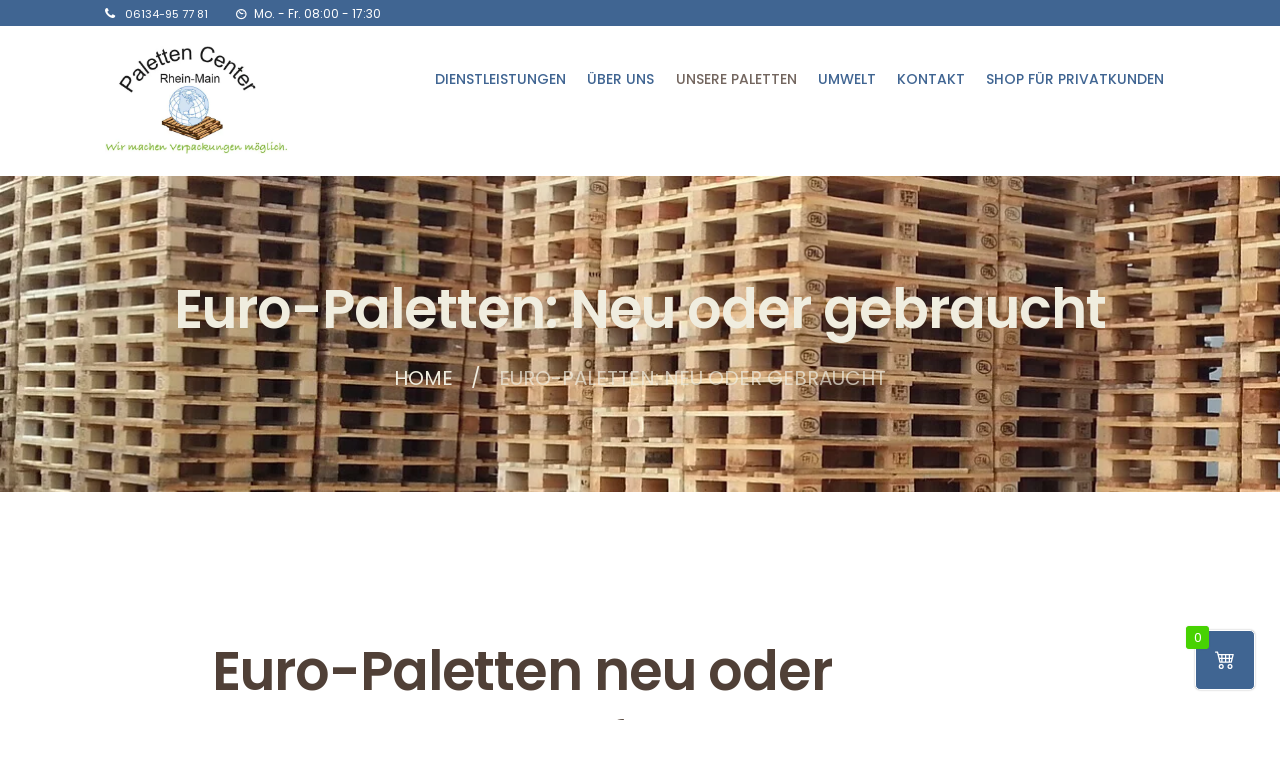

--- FILE ---
content_type: text/html; charset=UTF-8
request_url: https://palettencenter-rheinmain.de/euro-paletten/
body_size: 14519
content:
<!DOCTYPE html><html lang="de" class="scheme_original"><head><meta name='robots' content='index, follow, max-image-preview:large, max-snippet:-1, max-video-preview:-1' /><meta charset="UTF-8" /><meta name="viewport" content="width=device-width, initial-scale=1, maximum-scale=1"><meta name="format-detection" content="telephone=no"><link rel="profile" href="http://gmpg.org/xfn/11" /><link rel="pingback" href="https://palettencenter-rheinmain.de/xmlrpc.php" /><link media="all" href="https://palettencenter-rheinmain.de/wp-content/cache/autoptimize/css/autoptimize_b6536c7e565498c7cb9fb695d51a7b96.css" rel="stylesheet"><link media="only screen and (max-width: 768px)" href="https://palettencenter-rheinmain.de/wp-content/cache/autoptimize/css/autoptimize_6fe211f8bb15af76999ce9135805d7af.css" rel="stylesheet"><style media="screen">.paypalplus-paywall iframe{height:100%!important;width:100%!important;*width:100%!important}.single-product .summary .woo-paypalplus-checkout-button{margin-top:1em}.widget_shopping_cart .woo-paypalplus-checkout-button{padding:0 1em 1em}</style><title>Euro-Paletten: Neu oder gebraucht - Palettencenter Rhein-Main</title><meta name="description" content="Euro-Paletten 1200 x 800 mm neu oder gebraucht kaufen im Palettencenter-RheinMain - auf Wunsch IPPC-behandelt" /><link rel="canonical" href="https://palettencenter-rheinmain.de/euro-paletten/" /><meta property="og:locale" content="de_DE" /><meta property="og:type" content="article" /><meta property="og:title" content="Euro-Paletten: Neu oder gebraucht - Palettencenter Rhein-Main" /><meta property="og:description" content="Euro-Paletten 1200 x 800 mm neu oder gebraucht kaufen im Palettencenter-RheinMain - auf Wunsch IPPC-behandelt" /><meta property="og:url" content="https://palettencenter-rheinmain.de/euro-paletten/" /><meta property="og:site_name" content="Palettencenter Rhein-Main" /><meta property="article:modified_time" content="2023-06-01T08:55:47+00:00" /><meta property="og:image" content="https://palettencenter-rheinmain.de/wp-content/uploads/2019/04/euro_palette_neu_2_img9917-1024x1024.jpg" /><meta name="twitter:card" content="summary_large_image" /><meta name="twitter:label1" content="Geschätzte Lesezeit" /><meta name="twitter:data1" content="1 Minute" /> <script type="application/ld+json" class="yoast-schema-graph">{"@context":"https://schema.org","@graph":[{"@type":"WebPage","@id":"https://palettencenter-rheinmain.de/euro-paletten/","url":"https://palettencenter-rheinmain.de/euro-paletten/","name":"Euro-Paletten: Neu oder gebraucht - Palettencenter Rhein-Main","isPartOf":{"@id":"https://palettencenter-rheinmain.de/#website"},"primaryImageOfPage":{"@id":"https://palettencenter-rheinmain.de/euro-paletten/#primaryimage"},"image":{"@id":"https://palettencenter-rheinmain.de/euro-paletten/#primaryimage"},"thumbnailUrl":"https://palettencenter-rheinmain.de/wp-content/uploads/2019/04/euro_palette_neu_2_img9917-1024x1024.jpg","datePublished":"2019-03-31T17:24:15+00:00","dateModified":"2023-06-01T08:55:47+00:00","description":"Euro-Paletten 1200 x 800 mm neu oder gebraucht kaufen im Palettencenter-RheinMain - auf Wunsch IPPC-behandelt","breadcrumb":{"@id":"https://palettencenter-rheinmain.de/euro-paletten/#breadcrumb"},"inLanguage":"de","potentialAction":[{"@type":"ReadAction","target":["https://palettencenter-rheinmain.de/euro-paletten/"]}]},{"@type":"ImageObject","inLanguage":"de","@id":"https://palettencenter-rheinmain.de/euro-paletten/#primaryimage","url":"https://palettencenter-rheinmain.de/wp-content/uploads/2019/04/euro_palette_neu_2_img9917.jpg","contentUrl":"https://palettencenter-rheinmain.de/wp-content/uploads/2019/04/euro_palette_neu_2_img9917.jpg","width":1100,"height":1100,"caption":"Europalette neu alternative Ansicht"},{"@type":"BreadcrumbList","@id":"https://palettencenter-rheinmain.de/euro-paletten/#breadcrumb","itemListElement":[{"@type":"ListItem","position":1,"name":"Startseite","item":"https://palettencenter-rheinmain.de/"},{"@type":"ListItem","position":2,"name":"Euro-Paletten: Neu oder gebraucht"}]},{"@type":"WebSite","@id":"https://palettencenter-rheinmain.de/#website","url":"https://palettencenter-rheinmain.de/","name":"Palettencenter Rhein-Main","description":"","potentialAction":[{"@type":"SearchAction","target":{"@type":"EntryPoint","urlTemplate":"https://palettencenter-rheinmain.de/?s={search_term_string}"},"query-input":{"@type":"PropertyValueSpecification","valueRequired":true,"valueName":"search_term_string"}}],"inLanguage":"de"}]}</script> <link rel="alternate" type="application/rss+xml" title="Palettencenter Rhein-Main &raquo; Feed" href="https://palettencenter-rheinmain.de/feed/" /><link rel="alternate" type="application/rss+xml" title="Palettencenter Rhein-Main &raquo; Kommentar-Feed" href="https://palettencenter-rheinmain.de/comments/feed/" /><link rel='stylesheet' id='uagb-block-css-css' href='https://palettencenter-rheinmain.de/wp-content/cache/autoptimize/css/autoptimize_single_5585acd2614ed69eae5d7e6a1fb3299f.css?ver=2.19.15' type='text/css' media='all' /><link rel='stylesheet' id='fortunio-font-google_fonts-style-css' href='https://palettencenter-rheinmain.de/wp-content/cache/autoptimize/css/autoptimize_single_d196269b8af476e48e6ad00208d97343.css?v=1665564324' type='text/css' media='all' /> <script type="text/javascript" async='async' src="https://palettencenter-rheinmain.de/wp-includes/js/jquery/jquery.min.js?ver=3.7.1" id="jquery-core-js"></script> <script type="text/javascript" id="wc-add-to-cart-js-extra">var wc_add_to_cart_params = {"ajax_url":"\/wp-admin\/admin-ajax.php","wc_ajax_url":"\/?wc-ajax=%%endpoint%%","i18n_view_cart":"Warenkorb anzeigen","cart_url":"https:\/\/palettencenter-rheinmain.de\/warenkorb\/","is_cart":"","cart_redirect_after_add":"no"};</script> <script type="text/javascript" id="woocommerce-js-extra">var woocommerce_params = {"ajax_url":"\/wp-admin\/admin-ajax.php","wc_ajax_url":"\/?wc-ajax=%%endpoint%%","i18n_password_show":"Passwort anzeigen","i18n_password_hide":"Passwort verbergen"};</script> <link rel="https://api.w.org/" href="https://palettencenter-rheinmain.de/wp-json/" /><link rel="alternate" title="JSON" type="application/json" href="https://palettencenter-rheinmain.de/wp-json/wp/v2/pages/1154" /><link rel="EditURI" type="application/rsd+xml" title="RSD" href="https://palettencenter-rheinmain.de/xmlrpc.php?rsd" /><link rel='shortlink' href='https://palettencenter-rheinmain.de/?p=1154' /><link rel="alternate" title="oEmbed (JSON)" type="application/json+oembed" href="https://palettencenter-rheinmain.de/wp-json/oembed/1.0/embed?url=https%3A%2F%2Fpalettencenter-rheinmain.de%2Feuro-paletten%2F" /><link rel="alternate" title="oEmbed (XML)" type="text/xml+oembed" href="https://palettencenter-rheinmain.de/wp-json/oembed/1.0/embed?url=https%3A%2F%2Fpalettencenter-rheinmain.de%2Feuro-paletten%2F&#038;format=xml" /> <script>document.createElement( "picture" );if(!window.HTMLPictureElement && document.addEventListener) {window.addEventListener("DOMContentLoaded", function() {var s = document.createElement("script");s.src = "https://palettencenter-rheinmain.de/wp-content/plugins/webp-express/js/picturefill.min.js";document.body.appendChild(s);});}</script>  <noscript><style>.woocommerce-product-gallery{ opacity: 1 !important; }</style></noscript><link rel="icon" href="https://palettencenter-rheinmain.de/wp-content/uploads/2019/03/cropped-palettencenter-icon-32x32.jpg" sizes="32x32" /><link rel="icon" href="https://palettencenter-rheinmain.de/wp-content/uploads/2019/03/cropped-palettencenter-icon-192x192.jpg" sizes="192x192" /><link rel="apple-touch-icon" href="https://palettencenter-rheinmain.de/wp-content/uploads/2019/03/cropped-palettencenter-icon-180x180.jpg" /><meta name="msapplication-TileImage" content="https://palettencenter-rheinmain.de/wp-content/uploads/2019/03/cropped-palettencenter-icon-270x270.jpg" /> <script id="Cookiebot" src="https://consent.cookiebot.com/uc.js" data-cbid="68834b91-6086-4b82-8265-2228cba9d199" type="text/javascript" async></script> </head><body class="wp-singular page-template-default page page-id-1154 custom-background wp-theme-fortunio theme-fortunio woocommerce-no-js fortunio_body body_style_wide body_filled article_style_stretch layout_single-standard template_single-standard scheme_original top_panel_show top_panel_above sidebar_hide sidebar_outer_hide"> <a id="toc_home" class="sc_anchor" title="Home" data-description="&lt;i&gt;Return to Home&lt;/i&gt; - &lt;br&gt;navigate to home page of the site" data-icon="icon-home" data-url="https://palettencenter-rheinmain.de/" data-separator="yes"></a><a id="toc_top" class="sc_anchor" title="To Top" data-description="&lt;i&gt;Back to top&lt;/i&gt; - &lt;br&gt;scroll to top of the page" data-icon="icon-double-up" data-url="" data-separator="yes"></a><div class="body_wrap"><div class="page_wrap"><div class="top_panel_fixed_wrap"></div><header class="top_panel_wrap top_panel_style_4 scheme_original"><div class="top_panel_wrap_inner top_panel_inner_style_4 top_panel_position_above"><div class="top_panel_top"><div class="content_wrap clearfix"><div class="top_panel_top_contact_area icon-phone-1"> 06134-95 77 81</div><div class="top_panel_top_open_hours icon-clock">Mo. - Fr. 08:00 - 17:30</div><div class="top_panel_top_user_area"><ul id="menu_user" class="menu_user_nav"></ul></div></div></div><div class="top_panel_middle" ><div class="content_wrap"><div class="contact_logo"><div class="logo"> <a href="https://palettencenter-rheinmain.de/"><picture><source data-srcset="https://palettencenter-rheinmain.de/wp-content/webp-express/webp-images/uploads/2019/04/logo_pcrm_rework.jpg.webp" type="image/webp"><noscript><img src="https://palettencenter-rheinmain.de/wp-content/uploads/2019/04/logo_pcrm_rework.jpg" class="logo_main webpexpress-processed" alt="Logo" width="548" height="328"></noscript><img src='data:image/svg+xml,%3Csvg%20xmlns=%22http://www.w3.org/2000/svg%22%20viewBox=%220%200%20548%20328%22%3E%3C/svg%3E' data-src="https://palettencenter-rheinmain.de/wp-content/uploads/2019/04/logo_pcrm_rework.jpg" class="lazyload logo_main webpexpress-processed" alt="Logo" width="548" height="328"></picture><picture><source data-srcset="https://palettencenter-rheinmain.de/wp-content/webp-express/webp-images/uploads/2019/04/logo_pcrm_rework.jpg.webp" type="image/webp"><noscript><img src="https://palettencenter-rheinmain.de/wp-content/uploads/2019/04/logo_pcrm_rework.jpg" class="logo_fixed webpexpress-processed" alt="Logo" width="548" height="328"></noscript><img src='data:image/svg+xml,%3Csvg%20xmlns=%22http://www.w3.org/2000/svg%22%20viewBox=%220%200%20548%20328%22%3E%3C/svg%3E' data-src="https://palettencenter-rheinmain.de/wp-content/uploads/2019/04/logo_pcrm_rework.jpg" class="lazyload logo_fixed webpexpress-processed" alt="Logo" width="548" height="328"></picture></a></div></div><div class="menu_main_wrap"><nav class="menu_main_nav_area menu_hover_fade"><ul id="menu_main" class="menu_main_nav"><li id="menu-item-215" class="menu-item menu-item-type-post_type menu-item-object-page menu-item-has-children menu-item-215"><a href="https://palettencenter-rheinmain.de/dienstleistungen/"><span>Dienstleistungen</span></a><ul class="sub-menu"><li id="menu-item-1760" class="menu-item menu-item-type-post_type menu-item-object-post menu-item-1760"><a href="https://palettencenter-rheinmain.de/transport-logistik/"><span>Transport</span></a></li><li id="menu-item-1761" class="menu-item menu-item-type-post_type menu-item-object-post menu-item-1761"><a href="https://palettencenter-rheinmain.de/paletten-tausch/"><span>Tausch</span></a></li><li id="menu-item-1762" class="menu-item menu-item-type-post_type menu-item-object-post menu-item-1762"><a href="https://palettencenter-rheinmain.de/paletten-produktion/"><span>Produktion</span></a></li><li id="menu-item-1763" class="menu-item menu-item-type-post_type menu-item-object-post menu-item-1763"><a href="https://palettencenter-rheinmain.de/ippc-behandlung/"><span>IPPC-Behandlung</span></a></li><li id="menu-item-1764" class="menu-item menu-item-type-post_type menu-item-object-post menu-item-1764"><a href="https://palettencenter-rheinmain.de/lademittel-logistik/"><span>Logistik</span></a></li><li id="menu-item-1765" class="menu-item menu-item-type-post_type menu-item-object-post menu-item-1765"><a href="https://palettencenter-rheinmain.de/paletten-recycling/"><span>Recycling</span></a></li><li id="menu-item-1766" class="menu-item menu-item-type-post_type menu-item-object-post menu-item-1766"><a href="https://palettencenter-rheinmain.de/paletten-ankauf-verkauf/"><span>Handel</span></a></li><li id="menu-item-1767" class="menu-item menu-item-type-post_type menu-item-object-post menu-item-1767"><a href="https://palettencenter-rheinmain.de/reparatur-von-paletten/"><span>Reparatur</span></a></li></ul></li><li id="menu-item-246" class="menu-item menu-item-type-post_type menu-item-object-page menu-item-246"><a href="https://palettencenter-rheinmain.de/ueber-uns/"><span>Über Uns</span></a></li><li id="menu-item-1144" class="menu-item menu-item-type-custom menu-item-object-custom current-menu-ancestor current-menu-parent menu-item-has-children menu-item-1144"><a href="#"><span>Unsere Paletten</span></a><ul class="sub-menu"><li id="menu-item-1147" class="menu-item menu-item-type-post_type menu-item-object-page menu-item-1147"><a href="https://palettencenter-rheinmain.de/chemie-paletten/"><span>Chemie-Paletten CP1 – CP3</span></a></li><li id="menu-item-1150" class="menu-item menu-item-type-post_type menu-item-object-page menu-item-1150"><a href="https://palettencenter-rheinmain.de/duesseldorfer-paletten/"><span>Düsseldorfer Paletten</span></a></li><li id="menu-item-1153" class="menu-item menu-item-type-post_type menu-item-object-page menu-item-1153"><a href="https://palettencenter-rheinmain.de/einweg-paletten/"><span>Einweg-Paletten</span></a></li><li id="menu-item-1156" class="menu-item menu-item-type-post_type menu-item-object-page current-menu-item page_item page-item-1154 current_page_item menu-item-1156"><a href="https://palettencenter-rheinmain.de/euro-paletten/" aria-current="page"><span>Euro-Paletten</span></a></li><li id="menu-item-1159" class="menu-item menu-item-type-post_type menu-item-object-page menu-item-1159"><a href="https://palettencenter-rheinmain.de/fleischerkiste-e2/"><span>Fleischerkiste E2</span></a></li><li id="menu-item-1162" class="menu-item menu-item-type-post_type menu-item-object-page menu-item-1162"><a href="https://palettencenter-rheinmain.de/gitterboxen/"><span>Gitterboxen</span></a></li><li id="menu-item-1165" class="menu-item menu-item-type-post_type menu-item-object-page menu-item-1165"><a href="https://palettencenter-rheinmain.de/industrie-paletten/"><span>Industrie-Paletten</span></a></li><li id="menu-item-1168" class="menu-item menu-item-type-post_type menu-item-object-page menu-item-1168"><a href="https://palettencenter-rheinmain.de/kunststoff-palette-h1/"><span>Kunststoff-Palette H1</span></a></li></ul></li><li id="menu-item-174" class="menu-item menu-item-type-post_type menu-item-object-page menu-item-174"><a href="https://palettencenter-rheinmain.de/umwelt/"><span>Umwelt</span></a></li><li id="menu-item-808" class="menu-item menu-item-type-post_type menu-item-object-page menu-item-808"><a href="https://palettencenter-rheinmain.de/kontakt/"><span>Kontakt</span></a></li><li id="menu-item-151" class="menu-item menu-item-type-post_type menu-item-object-page menu-item-151"><a href="https://palettencenter-rheinmain.de/paletten-kaufen/"><span>Shop für Privatkunden</span></a></li></ul></nav></div></div></div></div></header><div class="header_mobile"><div class="content_wrap"><div class="menu_button icon-menu"></div><div class="logo"> <a href="https://palettencenter-rheinmain.de/"><picture><source data-srcset="https://palettencenter-rheinmain.de/wp-content/webp-express/webp-images/uploads/2019/04/logo_pcrm_rework.jpg.webp" type="image/webp"><noscript><img src="https://palettencenter-rheinmain.de/wp-content/uploads/2019/04/logo_pcrm_rework.jpg" class="logo_main webpexpress-processed" alt="Logo" width="548" height="328"></noscript><img src='data:image/svg+xml,%3Csvg%20xmlns=%22http://www.w3.org/2000/svg%22%20viewBox=%220%200%20548%20328%22%3E%3C/svg%3E' data-src="https://palettencenter-rheinmain.de/wp-content/uploads/2019/04/logo_pcrm_rework.jpg" class="lazyload logo_main webpexpress-processed" alt="Logo" width="548" height="328"></picture></a></div></div><div class="side_wrap"><div class="close">Close</div><div class="panel_top"><nav class="menu_main_nav_area"><ul id="menu_mobile" class="menu_main_nav"><li class="menu-item menu-item-type-post_type menu-item-object-page menu-item-has-children menu-item-215"><a href="https://palettencenter-rheinmain.de/dienstleistungen/"><span>Dienstleistungen</span></a><ul class="sub-menu"><li class="menu-item menu-item-type-post_type menu-item-object-post menu-item-1760"><a href="https://palettencenter-rheinmain.de/transport-logistik/"><span>Transport</span></a></li><li class="menu-item menu-item-type-post_type menu-item-object-post menu-item-1761"><a href="https://palettencenter-rheinmain.de/paletten-tausch/"><span>Tausch</span></a></li><li class="menu-item menu-item-type-post_type menu-item-object-post menu-item-1762"><a href="https://palettencenter-rheinmain.de/paletten-produktion/"><span>Produktion</span></a></li><li class="menu-item menu-item-type-post_type menu-item-object-post menu-item-1763"><a href="https://palettencenter-rheinmain.de/ippc-behandlung/"><span>IPPC-Behandlung</span></a></li><li class="menu-item menu-item-type-post_type menu-item-object-post menu-item-1764"><a href="https://palettencenter-rheinmain.de/lademittel-logistik/"><span>Logistik</span></a></li><li class="menu-item menu-item-type-post_type menu-item-object-post menu-item-1765"><a href="https://palettencenter-rheinmain.de/paletten-recycling/"><span>Recycling</span></a></li><li class="menu-item menu-item-type-post_type menu-item-object-post menu-item-1766"><a href="https://palettencenter-rheinmain.de/paletten-ankauf-verkauf/"><span>Handel</span></a></li><li class="menu-item menu-item-type-post_type menu-item-object-post menu-item-1767"><a href="https://palettencenter-rheinmain.de/reparatur-von-paletten/"><span>Reparatur</span></a></li></ul></li><li class="menu-item menu-item-type-post_type menu-item-object-page menu-item-246"><a href="https://palettencenter-rheinmain.de/ueber-uns/"><span>Über Uns</span></a></li><li class="menu-item menu-item-type-custom menu-item-object-custom current-menu-ancestor current-menu-parent menu-item-has-children menu-item-1144"><a href="#"><span>Unsere Paletten</span></a><ul class="sub-menu"><li class="menu-item menu-item-type-post_type menu-item-object-page menu-item-1147"><a href="https://palettencenter-rheinmain.de/chemie-paletten/"><span>Chemie-Paletten CP1 – CP3</span></a></li><li class="menu-item menu-item-type-post_type menu-item-object-page menu-item-1150"><a href="https://palettencenter-rheinmain.de/duesseldorfer-paletten/"><span>Düsseldorfer Paletten</span></a></li><li class="menu-item menu-item-type-post_type menu-item-object-page menu-item-1153"><a href="https://palettencenter-rheinmain.de/einweg-paletten/"><span>Einweg-Paletten</span></a></li><li class="menu-item menu-item-type-post_type menu-item-object-page current-menu-item page_item page-item-1154 current_page_item menu-item-1156"><a href="https://palettencenter-rheinmain.de/euro-paletten/" aria-current="page"><span>Euro-Paletten</span></a></li><li class="menu-item menu-item-type-post_type menu-item-object-page menu-item-1159"><a href="https://palettencenter-rheinmain.de/fleischerkiste-e2/"><span>Fleischerkiste E2</span></a></li><li class="menu-item menu-item-type-post_type menu-item-object-page menu-item-1162"><a href="https://palettencenter-rheinmain.de/gitterboxen/"><span>Gitterboxen</span></a></li><li class="menu-item menu-item-type-post_type menu-item-object-page menu-item-1165"><a href="https://palettencenter-rheinmain.de/industrie-paletten/"><span>Industrie-Paletten</span></a></li><li class="menu-item menu-item-type-post_type menu-item-object-page menu-item-1168"><a href="https://palettencenter-rheinmain.de/kunststoff-palette-h1/"><span>Kunststoff-Palette H1</span></a></li></ul></li><li class="menu-item menu-item-type-post_type menu-item-object-page menu-item-174"><a href="https://palettencenter-rheinmain.de/umwelt/"><span>Umwelt</span></a></li><li class="menu-item menu-item-type-post_type menu-item-object-page menu-item-808"><a href="https://palettencenter-rheinmain.de/kontakt/"><span>Kontakt</span></a></li><li class="menu-item menu-item-type-post_type menu-item-object-page menu-item-151"><a href="https://palettencenter-rheinmain.de/paletten-kaufen/"><span>Shop für Privatkunden</span></a></li></ul></nav><div class="search_wrap search_style_ search_state_fixed search_ajax"><div class="search_form_wrap"><form role="search" method="get" class="search_form" action="https://palettencenter-rheinmain.de/"> <button type="submit" class="search_submit icon-search" title="Start search"></button> <input type="text" class="search_field" placeholder="Search" value="" name="s" /></form></div><div class="search_results widget_area scheme_original"><a class="search_results_close icon-cancel"></a><div class="search_results_content"></div></div></div></div><div class="panel_bottom"></div></div><div class="mask"></div></div><div class="top_panel_title top_panel_style_4  title_present breadcrumbs_present scheme_original"><div class="lazyload top_panel_title_inner top_panel_inner_style_4  title_present_inner breadcrumbs_present_inner"  data-bg="https://palettencenter-rheinmain.de/wp-content/uploads/2021/02/paletten-center.webp" style="background-image:url(data:image/svg+xml,%3Csvg%20xmlns=%22http://www.w3.org/2000/svg%22%20viewBox=%220%200%20500%20300%22%3E%3C/svg%3E); background-size: cover;"><div class="content_wrap"><h1 class="page_title">Euro-Paletten: Neu oder gebraucht</h1><div class="breadcrumbs"><a class="breadcrumbs_item home" href="https://palettencenter-rheinmain.de/">Home</a><span class="breadcrumbs_delimiter"></span><span class="breadcrumbs_item current">Euro-Paletten: Neu oder gebraucht</span></div></div></div></div><div class="page_content_wrap page_paddings_yes"><div class="content_wrap"><div class="content"><article class="itemscope post_item post_item_single post_featured_default post_format_standard post-1154 page type-page status-publish hentry" itemscope itemtype="http://schema.org/Article"><section class="post_content" itemprop="articleBody"><div class="wp-block-columns alignfull is-layout-flex wp-container-core-columns-is-layout-9d6595d7 wp-block-columns-is-layout-flex"><div class="wp-block-column is-layout-flow wp-block-column-is-layout-flow" style="flex-basis:15%"></div><div class="wp-block-column is-layout-flow wp-block-column-is-layout-flow" style="flex-basis:70%"><div class="wp-block-columns is-layout-flex wp-container-core-columns-is-layout-9d6595d7 wp-block-columns-is-layout-flex"><div class="wp-block-column is-layout-flow wp-block-column-is-layout-flow" style="flex-basis:100%"><h2 class="wp-block-heading p20">Euro-Paletten neu oder gebraucht kaufen</h2><h2 class="wp-block-heading p20">Beschreibung</h2><p class="p20">Der Klassiker des Transportwesens: Euro-Paletten. Die Maße sind optimal auf Container und alle Arten von Transportfahrzeugen abgestimmt (1200x800mm). Ihr Vorteile sind die platzsparende Stapelbarkeit, zeit- und kostensparende Verladung sowie Tauschfähigkeit. Optimal für schnellen und unkomplizierten Warenfluss.</p><p class="p20">Neue und gebrauchte&nbsp;<strong>Euro-Paletten</strong>&nbsp;aus unserem Haus entsprechen den strengen Richtlinien und gewährleisten höchste Qualität und Zuverlässigkeit und werden vor Auslieferung sorgfältig geprüft. Sie erhalten von uns nur Paletten, die höchsten Anforderungen genügen und sowohl im Transport, der Fördertechnik als auch im Hochregallager ohne Einschränkungen einsetzbar sind. Auf Wunsch sind die EURO-Paletten auch in IPPC-Ausführung lieferbar und damit für den Export geeignet.</p><div class="wp-block-image"><figure class="aligncenter size-large is-resized"><picture><source data-srcset="https://palettencenter-rheinmain.de/wp-content/webp-express/webp-images/uploads/2019/04/euro_palette_neu_2_img9917-1024x1024.jpg.webp 1024w, https://palettencenter-rheinmain.de/wp-content/webp-express/webp-images/uploads/2019/04/euro_palette_neu_2_img9917-150x150.jpg.webp 150w, https://palettencenter-rheinmain.de/wp-content/webp-express/webp-images/uploads/2019/04/euro_palette_neu_2_img9917-100x100.jpg.webp 100w, https://palettencenter-rheinmain.de/wp-content/webp-express/webp-images/uploads/2019/04/euro_palette_neu_2_img9917-300x300.jpg.webp 300w, https://palettencenter-rheinmain.de/wp-content/webp-express/webp-images/uploads/2019/04/euro_palette_neu_2_img9917-768x768.jpg.webp 768w, https://palettencenter-rheinmain.de/wp-content/webp-express/webp-images/uploads/2019/04/euro_palette_neu_2_img9917.jpg.webp 1100w" sizes="(max-width: 400px) 100vw, 400px" type="image/webp"><img fetchpriority="high" decoding="async" src="https://palettencenter-rheinmain.de/wp-content/uploads/2019/04/euro_palette_neu_2_img9917-1024x1024.jpg" alt="Euro-Paletten neu alternative Ansicht" class="wp-image-1222 webpexpress-processed" width="400" height="400" title="Euro-Paletten neu oder gebraucht kaufen" srcset="https://palettencenter-rheinmain.de/wp-content/uploads/2019/04/euro_palette_neu_2_img9917-1024x1024.jpg 1024w, https://palettencenter-rheinmain.de/wp-content/uploads/2019/04/euro_palette_neu_2_img9917-150x150.jpg 150w, https://palettencenter-rheinmain.de/wp-content/uploads/2019/04/euro_palette_neu_2_img9917-100x100.jpg 100w, https://palettencenter-rheinmain.de/wp-content/uploads/2019/04/euro_palette_neu_2_img9917-300x300.jpg 300w, https://palettencenter-rheinmain.de/wp-content/uploads/2019/04/euro_palette_neu_2_img9917-768x768.jpg 768w, https://palettencenter-rheinmain.de/wp-content/uploads/2019/04/euro_palette_neu_2_img9917.jpg 1100w" sizes="(max-width: 400px) 100vw, 400px"></picture><figcaption class="wp-element-caption">Bild: Euro-Palette</figcaption></figure></div><p class="has-text-align-center"><strong>Erhältlich:</strong></p><div class="wp-block-uagb-icon-list uagb-block-c66b32f4 uagb-icon-list__outer-wrap uagb-icon-list__layout-horizontal"><div class="uagb-icon-list__wrap"><div class="wp-block-uagb-icon-list-child uagb-block-f2428df7 uagb-icon-list-repeater uagb-icon-list__wrapper"><span class="uagb-icon-list__source-wrap"><svg xmlns="https://www.w3.org/2000/svg" viewBox="0 0 448 512"><path d="M438.6 105.4C451.1 117.9 451.1 138.1 438.6 150.6L182.6 406.6C170.1 419.1 149.9 419.1 137.4 406.6L9.372 278.6C-3.124 266.1-3.124 245.9 9.372 233.4C21.87 220.9 42.13 220.9 54.63 233.4L159.1 338.7L393.4 105.4C405.9 92.88 426.1 92.88 438.6 105.4H438.6z"></path></svg></span><span class="uagb-icon-list__label">Neu</span></div><div class="wp-block-uagb-icon-list-child uagb-block-28bb9870 uagb-icon-list-repeater uagb-icon-list__wrapper"><span class="uagb-icon-list__source-wrap"><svg xmlns="https://www.w3.org/2000/svg" viewBox="0 0 448 512"><path d="M438.6 105.4C451.1 117.9 451.1 138.1 438.6 150.6L182.6 406.6C170.1 419.1 149.9 419.1 137.4 406.6L9.372 278.6C-3.124 266.1-3.124 245.9 9.372 233.4C21.87 220.9 42.13 220.9 54.63 233.4L159.1 338.7L393.4 105.4C405.9 92.88 426.1 92.88 438.6 105.4H438.6z"></path></svg></span><span class="uagb-icon-list__label">Gebraucht (tauschfähig)</span></div></div></div><div style="height:50px" aria-hidden="true" class="wp-block-spacer"></div><div class="wp-block-buttons is-horizontal is-content-justification-center is-layout-flex wp-container-core-buttons-is-layout-499968f5 wp-block-buttons-is-layout-flex"><div class="wp-block-button"><a class="wp-block-button__link has-white-color has-text-color has-background no-border-radius wp-element-button" style="background-color:#406592">Jetzt Preisanfrage stellen</a></div></div><div style="height:50px" aria-hidden="true" class="wp-block-spacer"></div><hr class="wp-block-separator has-text-color has-css-opacity has-background" style="background-color:#d4e4f6;color:#d4e4f6"/><h2 class="wp-block-heading has-text-align-center">Technische Daten</h2><figure class="wp-block-table p20"><table><tbody><tr><td>Länge</td><td>1200 mm</td></tr><tr><td>Breite</td><td>800 mm</td></tr><tr><td>Höhe</td><td>144 mm</td></tr><tr><td>Gewicht ca.</td><td>24 kg</td></tr><tr><td>Tragfähigkeit ca.</td><td>1500 kg</td></tr></tbody></table></figure></div></div></div><div class="wp-block-column is-layout-flow wp-block-column-is-layout-flow" style="flex-basis:15%"></div></div></section></article><section class="related_wrap related_wrap_empty"></section></div></div></div><footer class="footer_wrap widget_area scheme_dark"><div class="footer_wrap_inner widget_area_inner"><div class="content_wrap"><div class="columns_wrap content_wrap flexible"><aside id="fortunio_widget_socials-2" class="widget_number_1 column-1_4 widget widget_socials"><span class="widget_title">Palettencenter-RheinMain</span><div class="widget_inner"><div class="logo_descr">Ihr Profi für Lademittel und Verpackungseinheiten im Rhein-Main Gebiet.<br /><br />Zur Routenplanung mit Google Maps (externe Seite).</div></div></aside><aside id="text-2" class="widget_number_2 column-1_4 widget widget_text"><span class="widget_title">Kontakt:</span><div class="textwidget"><p>Am Flurgraben 36<br /> 65462 Ginsheim-Gustavsburg<br /> <a href="mailto:info@palettencenter-rheinmain.de">info@palettencenter-rheinmain.de</a><br />oder<br /> <a href="mailto:privatkunden@palettencenter-rheinmain.de">privatkunden@palettencenter-rheinmain.de</a></p><p>Tel.: <a href="tel:+496134957781">06134-95 77 81</a><br /> Fax: 06134-95 77 93</p></div></aside><aside id="nav_menu-7" class="widget_number_3 column-1_4 widget widget_nav_menu"><span class="widget_title">Info</span><div class="menu-footer-menu-container"><ul id="menu-footer-menu" class="menu"><li id="menu-item-778" class="menu-item menu-item-type-post_type menu-item-object-page menu-item-778"><a href="https://palettencenter-rheinmain.de/impressum/">Impressum</a></li><li id="menu-item-779" class="menu-item menu-item-type-post_type menu-item-object-page menu-item-779"><a href="https://palettencenter-rheinmain.de/agb/">AGB Privatkunden (Shop)</a></li><li id="menu-item-1173" class="menu-item menu-item-type-post_type menu-item-object-page menu-item-1173"><a href="https://palettencenter-rheinmain.de/agb-geschaeftskunden/">AGB Geschäftskunden</a></li><li id="menu-item-780" class="menu-item menu-item-type-post_type menu-item-object-page menu-item-780"><a href="https://palettencenter-rheinmain.de/versandkosten/">Versandkosten</a></li><li id="menu-item-781" class="menu-item menu-item-type-post_type menu-item-object-page menu-item-781"><a href="https://palettencenter-rheinmain.de/zahlungsarten/">Zahlungsarten</a></li><li id="menu-item-782" class="menu-item menu-item-type-post_type menu-item-object-page menu-item-782"><a href="https://palettencenter-rheinmain.de/datenschutz/">Cookie-Erklärung</a></li><li id="menu-item-786" class="menu-item menu-item-type-post_type menu-item-object-page menu-item-privacy-policy menu-item-786"><a rel="privacy-policy" href="https://palettencenter-rheinmain.de/datenschutz-2/">Datenschutz</a></li><li id="menu-item-788" class="menu-item menu-item-type-post_type menu-item-object-page menu-item-788"><a href="https://palettencenter-rheinmain.de/widerrufsrecht/">Widerrufsrecht</a></li></ul></div></aside></div></div></div></footer></div></div> <a href="#" class="scroll_to_top icon-up" title="Scroll to top"></a><p class="footer-info vat-info">Alle Preise inkl. der gesetzlichen MwSt.</p> <script type="speculationrules">{"prefetch":[{"source":"document","where":{"and":[{"href_matches":"\/*"},{"not":{"href_matches":["\/wp-*.php","\/wp-admin\/*","\/wp-content\/uploads\/*","\/wp-content\/*","\/wp-content\/plugins\/*","\/wp-content\/themes\/fortunio\/*","\/*\\?(.+)"]}},{"not":{"selector_matches":"a[rel~=\"nofollow\"]"}},{"not":{"selector_matches":".no-prefetch, .no-prefetch a"}}]},"eagerness":"conservative"}]}</script> <button 
 id="adfy__woofc-trigger" 
 class="adfy__show-woofc bottom-right" 
 data_display="visible"> <span class="icon"><svg xmlns="http://www.w3.org/2000/svg" fill="currentColor" viewBox="0 0 16 16"><path d="M0 2.5A.5.5 0 0 1 .5 2H2a.5.5 0 0 1 .485.379L2.89 4H14.5a.5.5 0 0 1 .485.621l-1.5 6A.5.5 0 0 1 13 11H4a.5.5 0 0 1-.485-.379L1.61 3H.5a.5.5 0 0 1-.5-.5zM3.14 5l.5 2H5V5H3.14zM6 5v2h2V5H6zm3 0v2h2V5H9zm3 0v2h1.36l.5-2H12zm1.11 3H12v2h.61l.5-2zM11 8H9v2h2V8zM8 8H6v2h2V8zM5 8H3.89l.5 2H5V8zm0 5a1 1 0 1 0 0 2 1 1 0 0 0 0-2zm-2 1a2 2 0 1 1 4 0 2 2 0 0 1-4 0zm9-1a1 1 0 1 0 0 2 1 1 0 0 0 0-2zm-2 1a2 2 0 1 1 4 0 2 2 0 0 1-4 0z"/></svg></span> <span class="badge top-left"> <span class="adfy_woofc-badge-count">0</span> </span> </button><aside id="adfy__floating-cart" data_type="drawer" data_position="right"><div id="adfy__woofc-spinner-container" class="hidden"><div class="adfy__woofc-spinner-inner"><div class="adfy__woofc-spinner"> <svg viewBox="0 0 24 24" fill="none" stroke="currentColor" stroke-width="2" stroke-linecap="round" stroke-linejoin="round" class="feather feather-loader"><line x1="12" y1="2" x2="12" y2="6"></line><line x1="12" y1="18" x2="12" y2="22"></line><line x1="4.93" y1="4.93" x2="7.76" y2="7.76"></line><line x1="16.24" y1="16.24" x2="19.07" y2="19.07"></line><line x1="2" y1="12" x2="6" y2="12"></line><line x1="18" y1="12" x2="22" y2="12"></line><line x1="4.93" y1="19.07" x2="7.76" y2="16.24"></line><line x1="16.24" y1="7.76" x2="19.07" y2="4.93"></line></svg></div></div></div><div class="adfy_woofc-inner"><header class="adfy__woofc-header"><h3 class="adfy__woofc-title"> Cart <span class="adfy__woofc-badge"> 0 Items </span></h3><div class="adfy__close-button"> <button class="adfy__woofc-fake-button adfy__hide-woofc"> <svg xmlns="http://www.w3.org/2000/svg" fill="currentColor" viewBox="0 0 16 16"><path d="M4.646 4.646a.5.5 0 0 1 .708 0L8 7.293l2.646-2.647a.5.5 0 0 1 .708.708L8.707 8l2.647 2.646a.5.5 0 0 1-.708.708L8 8.707l-2.646 2.647a.5.5 0 0 1-.708-.708L7.293 8 4.646 5.354a.5.5 0 0 1 0-.708z"/></svg> </button></div></header><div id="adfy__woofc-cart-errors" class="hidden"></div><main class="adfy__woofc-content"><div class="adfy__woofc-content-entry" id="adfy__woofc-scrollbar"><div id="adfy__woofc_empty_cart_section"><p id="adfy__woofc_empty_cart_text">Your cart is currently empty.</p></div></div></main><footer class="adfy__woofc-colophon adfy__woofc-hidden" ><div class="adfy__woofc-cart-summary"><ul><li class="sub-total"> <span class="label">Sub Total </span> <span class="value"> <span class="addonify-floating-cart-Price-amount subtotal-amount"> <span class="woocommerce-Price-amount amount"><span class="woocommerce-Price-currencySymbol">&euro;</span>0.00</span> </span> </span></li><li class="total"> <span class="label">Total</span> <span class="value"> <span class="addonify-floating-cart-Price-amount total-amount"> <strong><span class="woocommerce-Price-amount amount"><bdi><span class="woocommerce-Price-currencySymbol">&euro;</span>0.00</bdi></span></strong> </span> </span></li></ul></div><div class="adfy__woofc-actions "> <button class="adfy__woofc-button adfy__hide-woofc secondary"> Close </button> <a href="https://palettencenter-rheinmain.de/checkout/" class="adfy__woofc-button proceed-to-checkout"> Checkout </a></div></footer></div><div id="adfy__woofc-shipping-container" class="adfy__woofc-container-canvas" data_display="hidden"><div class="shipping-container-header"> <button class="adfy__woofc-fake-button" id="adfy__woofc-hide-shipping-container"> <svg viewBox="0 0 64 64"><g><path d="M10.7,44.3c-0.5,0-1-0.2-1.3-0.6l-6.9-8.2c-1.7-2-1.7-5,0-7l6.9-8.2c0.6-0.7,1.7-0.8,2.5-0.2c0.7,0.6,0.8,1.7,0.2,2.5l-6.5,7.7H61c1,0,1.8,0.8,1.8,1.8c0,1-0.8,1.8-1.8,1.8H5.6l6.5,7.7c0.6,0.7,0.5,1.8-0.2,2.5C11.5,44.2,11.1,44.3,10.7,44.3z"/></g> </svg> Go Back </button></div><div id="adfy__woofc-shipping-container-inner"><ul id="adfy__woofc-shipping-methods" class="adfy__woofc-shipping-methods"><li> <input type="hidden" name="shipping_method[0]" data-index="0" id="shipping_method_0_local_pickup2" value="local_pickup:2" class="shipping_method" /><label for="shipping_method_0_local_pickup2">Abholung vor Ort</label></li></ul><p class="adfy__woofc-shipping-destination"> Shipping options will be updated during checkout.</p></div></div></aside><aside id="adfy__woofc-overlay" class="adfy__hide-woofc"></aside> <noscript><style>.lazyload{display:none;}</style></noscript><script data-noptimize="1">window.lazySizesConfig=window.lazySizesConfig||{};window.lazySizesConfig.loadMode=1;</script><script async data-noptimize="1" src='https://palettencenter-rheinmain.de/wp-content/plugins/autoptimize/classes/external/js/lazysizes.min.js?ao_version=3.1.13'></script> <script type='text/javascript'>(function () {
			var c = document.body.className;
			c = c.replace(/woocommerce-no-js/, 'woocommerce-js');
			document.body.className = c;
		})();</script> <style id='core-block-supports-inline-css' type='text/css'>.wp-container-core-buttons-is-layout-499968f5{justify-content:center;}.wp-container-core-columns-is-layout-9d6595d7{flex-wrap:nowrap;}</style> <script type="text/javascript" async='async' src="https://palettencenter-rheinmain.de/wp-includes/js/dist/hooks.min.js?ver=4d63a3d491d11ffd8ac6" id="wp-hooks-js"></script> <script type="text/javascript" async='async' src="https://palettencenter-rheinmain.de/wp-includes/js/dist/i18n.min.js?ver=5e580eb46a90c2b997e6" id="wp-i18n-js"></script> <script type="text/javascript" id="wp-i18n-js-after">wp.i18n.setLocaleData( { 'text direction\u0004ltr': [ 'ltr' ] } );</script> <script type="text/javascript" id="contact-form-7-js-translations">( function( domain, translations ) {
	var localeData = translations.locale_data[ domain ] || translations.locale_data.messages;
	localeData[""].domain = domain;
	wp.i18n.setLocaleData( localeData, domain );
} )( "contact-form-7", {"translation-revision-date":"2025-10-26 03:28:49+0000","generator":"GlotPress\/4.0.3","domain":"messages","locale_data":{"messages":{"":{"domain":"messages","plural-forms":"nplurals=2; plural=n != 1;","lang":"de"},"This contact form is placed in the wrong place.":["Dieses Kontaktformular wurde an der falschen Stelle platziert."],"Error:":["Fehler:"]}},"comment":{"reference":"includes\/js\/index.js"}} );</script> <script type="text/javascript" id="contact-form-7-js-before">var wpcf7 = {
    "api": {
        "root": "https:\/\/palettencenter-rheinmain.de\/wp-json\/",
        "namespace": "contact-form-7\/v1"
    },
    "cached": 1
};</script> <script type="text/javascript" id="trx_utils-js-extra">var TRX_UTILS_STORAGE = {"ajax_url":"https:\/\/palettencenter-rheinmain.de\/wp-admin\/admin-ajax.php","ajax_nonce":"5f6f855d45","site_url":"https:\/\/palettencenter-rheinmain.de","user_logged_in":"0","email_mask":"^([a-zA-Z0-9_\\-]+\\.)*[a-zA-Z0-9_\\-]+@[a-z0-9_\\-]+(\\.[a-z0-9_\\-]+)*\\.[a-z]{2,6}$","msg_ajax_error":"Invalid server answer!","msg_error_global":"Invalid field's value!","msg_name_empty":"The name can't be empty","msg_email_empty":"Too short (or empty) email address","msg_email_not_valid":"E-mail address is invalid","msg_text_empty":"The message text can't be empty","msg_send_complete":"Send message complete!","msg_send_error":"Transmit failed!","login_via_ajax":"1","msg_login_empty":"The Login field can't be empty","msg_login_long":"The Login field is too long","msg_password_empty":"The password can't be empty and shorter then 4 characters","msg_password_long":"The password is too long","msg_login_success":"Login success! The page will be reloaded in 3 sec.","msg_login_error":"Login failed!","msg_not_agree":"Please, read and check 'Terms and Conditions'","msg_email_long":"E-mail address is too long","msg_password_not_equal":"The passwords in both fields are not equal","msg_registration_success":"Registration success! Please log in!","msg_registration_error":"Registration failed!"};</script> <script type="text/javascript" id="paypalplus-woocommerce-front-js-extra">var pppFrontDataCollection = {"pageinfo":{"isCheckout":false,"isCheckoutPayPage":false},"isConflictVersion":"1"};</script> <script type="text/javascript" id="addonify-floating-cart-public-js-extra">var addonifyFloatingCartJSObject = {"ajax_url":"https:\/\/palettencenter-rheinmain.de\/wp-admin\/admin-ajax.php","ajax_add_to_cart_action":"addonify_floating_cart_add_to_cart","ajax_restore_in_cart_action":"addonify_floating_cart_restore_in_cart","ajax_remove_from_cart_action":"addonify_floating_cart_remove_from_cart","ajax_update_cart_item_action":"addonify_floating_cart_update_cart_item","ajax_apply_coupon":"addonify_floating_cart_apply_coupon","ajax_remove_coupon":"addonify_floating_cart_remove_coupon","ajax_refresh_cart_fragments":"addonify_floating_cart_refresh_cart_fragments","shippingAddressUpdatable":"","updateShippingInfo":"addonify_floating_update_shipping_info","updateShippingMethod":"addonify_floating_update_shipping_method","nonce":"1950e2b717","addonifyFloatingCartNotifyShow":"1","addonifyFloatingCartNotifyDuration":"5000","addonifyFloatingCartNotifyDismissible":"","displayToastNotificationButton":"","addonifyFloatingCartNotifyMessage":"{product_name} has been added to cart.","toast_notification_display_position":"top-right","openCartModalOnTriggerButtonHover":"","open_cart_modal_after_click_on_view_cart":"1","open_cart_modal_immediately_after_add_to_cart":"1","show_cart_button_label":"Show Cart","toastNotificationButton":"<button class='adfy__show-woofc adfy__woofc-fake-button adfy__woofc-notfy-button'>Show Cart<\/button>","hideTriggerButtonIfCartIsEmpty":"","hideCartOnOverlayClicked":"1","states":{"DE":{"DE-BW":"Baden-W\u00fcrttemberg","DE-BY":"Bayern","DE-BE":"Berlin","DE-BB":"Brandenburg","DE-HB":"Bremen","DE-HH":"Hamburg","DE-HE":"Hessen","DE-MV":"Mecklenburg-Vorpommern","DE-NI":"Niedersachsen","DE-NW":"Nordrhein-Westfalen","DE-RP":"Rheinland-Pfalz","DE-SL":"Saarland","DE-SN":"Sachsen","DE-ST":"Sachsen-Anhalt","DE-SH":"Schleswig-Holstein","DE-TH":"Th\u00fcringen"}},"customToggleBtnClass":"","hideScreenWhenCouponIsApplied":"","hideScreenWhenShippingAddressUpdated":""};</script> <script type="text/javascript" id="fortunio-core-init-script-js-extra">var FORTUNIO_STORAGE = {"system_message":{"message":"","status":"","header":""},"theme_font":"Poppins","theme_color":"#504037","theme_bg_color":"#FFFFFF","strings":{"ajax_error":"Invalid server answer","bookmark_add":"Add the bookmark","bookmark_added":"Current page has been successfully added to the bookmarks. You can see it in the right panel on the tab &#039;Bookmarks&#039;","bookmark_del":"Delete this bookmark","bookmark_title":"Enter bookmark title","bookmark_exists":"Current page already exists in the bookmarks list","search_error":"Error occurs in AJAX search! Please, type your query and press search icon for the traditional search way.","email_confirm":"On the e-mail address &quot;%s&quot; we sent a confirmation email. Please, open it and click on the link.","reviews_vote":"Thanks for your vote! New average rating is:","reviews_error":"Error saving your vote! Please, try again later.","error_like":"Error saving your like! Please, try again later.","error_global":"Global error text","name_empty":"The name can&#039;t be empty","name_long":"Too long name","email_empty":"Too short (or empty) email address","email_long":"Too long email address","email_not_valid":"Invalid email address","subject_empty":"The subject can&#039;t be empty","subject_long":"Too long subject","text_empty":"The message text can&#039;t be empty","text_long":"Too long message text","send_complete":"Send message complete!","send_error":"Transmit failed!","geocode_error":"Geocode was not successful for the following reason:","googlemap_not_avail":"Google map API not available!","editor_save_success":"Post content saved!","editor_save_error":"Error saving post data!","editor_delete_post":"You really want to delete the current post?","editor_delete_post_header":"Delete post","editor_delete_success":"Post deleted!","editor_delete_error":"Error deleting post!","editor_caption_cancel":"Cancel","editor_caption_close":"Close"},"ajax_url":"https:\/\/palettencenter-rheinmain.de\/wp-admin\/admin-ajax.php","ajax_nonce":"5f6f855d45","site_url":"https:\/\/palettencenter-rheinmain.de","site_protocol":"https","vc_edit_mode":"","accent1_color":"#b18857","accent1_hover":"#7f6342","slider_height":"100","user_logged_in":"","toc_menu":"hide","toc_menu_home":"","toc_menu_top":"","menu_fixed":"","menu_mobile":"1024","menu_hover":"fade","button_hover":"fade","input_hover":"default","demo_time":"0","media_elements_enabled":"1","ajax_search_enabled":"1","ajax_search_min_length":"3","ajax_search_delay":"200","css_animation":"1","menu_animation_in":"","menu_animation_out":"","popup_engine":"magnific","email_mask":"^([a-zA-Z0-9_\\-]+\\.)*[a-zA-Z0-9_\\-]+@[a-z0-9_\\-]+(\\.[a-z0-9_\\-]+)*\\.[a-z]{2,6}$","contacts_maxlength":"1000","comments_maxlength":"1000","remember_visitors_settings":"","admin_mode":"","isotope_resize_delta":"0.3","error_message_box":null,"viewmore_busy":"","video_resize_inited":"","top_panel_height":"0"};</script> <script type="text/javascript" id="mediaelement-core-js-before">var mejsL10n = {"language":"de","strings":{"mejs.download-file":"Datei herunterladen","mejs.install-flash":"Du verwendest einen Browser, der nicht den Flash-Player aktiviert oder installiert hat. Bitte aktiviere dein Flash-Player-Plugin oder lade die neueste Version von https:\/\/get.adobe.com\/flashplayer\/ herunter","mejs.fullscreen":"Vollbild","mejs.play":"Wiedergeben","mejs.pause":"Pausieren","mejs.time-slider":"Zeit-Schieberegler","mejs.time-help-text":"Benutze die Pfeiltasten Links\/Rechts, um 1\u00a0Sekunde vor- oder zur\u00fcckzuspringen. Mit den Pfeiltasten Hoch\/Runter kannst du um 10\u00a0Sekunden vor- oder zur\u00fcckspringen.","mejs.live-broadcast":"Live-\u00dcbertragung","mejs.volume-help-text":"Pfeiltasten Hoch\/Runter benutzen, um die Lautst\u00e4rke zu regeln.","mejs.unmute":"Lautschalten","mejs.mute":"Stummschalten","mejs.volume-slider":"Lautst\u00e4rkeregler","mejs.video-player":"Video-Player","mejs.audio-player":"Audio-Player","mejs.captions-subtitles":"Untertitel","mejs.captions-chapters":"Kapitel","mejs.none":"Keine","mejs.afrikaans":"Afrikaans","mejs.albanian":"Albanisch","mejs.arabic":"Arabisch","mejs.belarusian":"Wei\u00dfrussisch","mejs.bulgarian":"Bulgarisch","mejs.catalan":"Katalanisch","mejs.chinese":"Chinesisch","mejs.chinese-simplified":"Chinesisch (vereinfacht)","mejs.chinese-traditional":"Chinesisch (traditionell)","mejs.croatian":"Kroatisch","mejs.czech":"Tschechisch","mejs.danish":"D\u00e4nisch","mejs.dutch":"Niederl\u00e4ndisch","mejs.english":"Englisch","mejs.estonian":"Estnisch","mejs.filipino":"Filipino","mejs.finnish":"Finnisch","mejs.french":"Franz\u00f6sisch","mejs.galician":"Galicisch","mejs.german":"Deutsch","mejs.greek":"Griechisch","mejs.haitian-creole":"Haitianisch-Kreolisch","mejs.hebrew":"Hebr\u00e4isch","mejs.hindi":"Hindi","mejs.hungarian":"Ungarisch","mejs.icelandic":"Isl\u00e4ndisch","mejs.indonesian":"Indonesisch","mejs.irish":"Irisch","mejs.italian":"Italienisch","mejs.japanese":"Japanisch","mejs.korean":"Koreanisch","mejs.latvian":"Lettisch","mejs.lithuanian":"Litauisch","mejs.macedonian":"Mazedonisch","mejs.malay":"Malaiisch","mejs.maltese":"Maltesisch","mejs.norwegian":"Norwegisch","mejs.persian":"Persisch","mejs.polish":"Polnisch","mejs.portuguese":"Portugiesisch","mejs.romanian":"Rum\u00e4nisch","mejs.russian":"Russisch","mejs.serbian":"Serbisch","mejs.slovak":"Slowakisch","mejs.slovenian":"Slowenisch","mejs.spanish":"Spanisch","mejs.swahili":"Suaheli","mejs.swedish":"Schwedisch","mejs.tagalog":"Tagalog","mejs.thai":"Thai","mejs.turkish":"T\u00fcrkisch","mejs.ukrainian":"Ukrainisch","mejs.vietnamese":"Vietnamesisch","mejs.welsh":"Walisisch","mejs.yiddish":"Jiddisch"}};</script> <script type="text/javascript" id="mediaelement-js-extra">var _wpmejsSettings = {"pluginPath":"\/wp-includes\/js\/mediaelement\/","classPrefix":"mejs-","stretching":"responsive","audioShortcodeLibrary":"mediaelement","videoShortcodeLibrary":"mediaelement"};</script> <script type="text/javascript" id="wc-order-attribution-js-extra">var wc_order_attribution = {"params":{"lifetime":1.0e-5,"session":30,"base64":false,"ajaxurl":"https:\/\/palettencenter-rheinmain.de\/wp-admin\/admin-ajax.php","prefix":"wc_order_attribution_","allowTracking":true},"fields":{"source_type":"current.typ","referrer":"current_add.rf","utm_campaign":"current.cmp","utm_source":"current.src","utm_medium":"current.mdm","utm_content":"current.cnt","utm_id":"current.id","utm_term":"current.trm","utm_source_platform":"current.plt","utm_creative_format":"current.fmt","utm_marketing_tactic":"current.tct","session_entry":"current_add.ep","session_start_time":"current_add.fd","session_pages":"session.pgs","session_count":"udata.vst","user_agent":"udata.uag"}};</script> <script defer src="https://palettencenter-rheinmain.de/wp-content/cache/autoptimize/js/autoptimize_19fd1097474cd8119148bd04ba32ce92.js"></script></body></html>

--- FILE ---
content_type: text/css
request_url: https://palettencenter-rheinmain.de/wp-content/cache/autoptimize/css/autoptimize_single_d196269b8af476e48e6ad00208d97343.css?v=1665564324
body_size: 318
content:
@font-face{font-family:'Poppins';font-style:normal;font-weight:400;font-display:fallback;src:url('https://palettencenter-rheinmain.de/wp-content/uploads/fonts/75bfb74385b91123c97fcb7f8fadd973/poppins-v20-latin-regular.eot?v=1665564323');src:local(''),url('https://palettencenter-rheinmain.de/wp-content/uploads/fonts/75bfb74385b91123c97fcb7f8fadd973/poppins-v20-latin-regular.eot?v=1665564323#iefix') format('embedded-opentype'),url('https://palettencenter-rheinmain.de/wp-content/uploads/fonts/75bfb74385b91123c97fcb7f8fadd973/poppins-v20-latin-regular.woff2?v=1665564323') format('woff2'),url('https://palettencenter-rheinmain.de/wp-content/uploads/fonts/75bfb74385b91123c97fcb7f8fadd973/poppins-v20-latin-regular.woff?v=1665564323') format('woff'),url('https://palettencenter-rheinmain.de/wp-content/uploads/fonts/75bfb74385b91123c97fcb7f8fadd973/poppins-v20-latin-regular.ttf?v=1665564323') format('truetype'),url('https://palettencenter-rheinmain.de/wp-content/uploads/fonts/75bfb74385b91123c97fcb7f8fadd973/poppins-v20-latin-regular.svg?v=1665564323#Poppins') format('svg')}@font-face{font-family:'Poppins';font-style:normal;font-weight:500;font-display:fallback;src:url('https://palettencenter-rheinmain.de/wp-content/uploads/fonts/75bfb74385b91123c97fcb7f8fadd973/poppins-v20-latin-500.eot?v=1665564323');src:local(''),url('https://palettencenter-rheinmain.de/wp-content/uploads/fonts/75bfb74385b91123c97fcb7f8fadd973/poppins-v20-latin-500.eot?v=1665564323#iefix') format('embedded-opentype'),url('https://palettencenter-rheinmain.de/wp-content/uploads/fonts/75bfb74385b91123c97fcb7f8fadd973/poppins-v20-latin-500.woff2?v=1665564323') format('woff2'),url('https://palettencenter-rheinmain.de/wp-content/uploads/fonts/75bfb74385b91123c97fcb7f8fadd973/poppins-v20-latin-500.woff?v=1665564323') format('woff'),url('https://palettencenter-rheinmain.de/wp-content/uploads/fonts/75bfb74385b91123c97fcb7f8fadd973/poppins-v20-latin-500.ttf?v=1665564323') format('truetype'),url('https://palettencenter-rheinmain.de/wp-content/uploads/fonts/75bfb74385b91123c97fcb7f8fadd973/poppins-v20-latin-500.svg?v=1665564323#Poppins') format('svg')}@font-face{font-family:'Poppins';font-style:normal;font-weight:600;font-display:fallback;src:url('https://palettencenter-rheinmain.de/wp-content/uploads/fonts/75bfb74385b91123c97fcb7f8fadd973/poppins-v20-latin-600.eot?v=1665564323');src:local(''),url('https://palettencenter-rheinmain.de/wp-content/uploads/fonts/75bfb74385b91123c97fcb7f8fadd973/poppins-v20-latin-600.eot?v=1665564323#iefix') format('embedded-opentype'),url('https://palettencenter-rheinmain.de/wp-content/uploads/fonts/75bfb74385b91123c97fcb7f8fadd973/poppins-v20-latin-600.woff2?v=1665564323') format('woff2'),url('https://palettencenter-rheinmain.de/wp-content/uploads/fonts/75bfb74385b91123c97fcb7f8fadd973/poppins-v20-latin-600.woff?v=1665564323') format('woff'),url('https://palettencenter-rheinmain.de/wp-content/uploads/fonts/75bfb74385b91123c97fcb7f8fadd973/poppins-v20-latin-600.ttf?v=1665564323') format('truetype'),url('https://palettencenter-rheinmain.de/wp-content/uploads/fonts/75bfb74385b91123c97fcb7f8fadd973/poppins-v20-latin-600.svg?v=1665564323#Poppins') format('svg')}@font-face{font-family:'Poppins';font-style:normal;font-weight:700;font-display:fallback;src:url('https://palettencenter-rheinmain.de/wp-content/uploads/fonts/75bfb74385b91123c97fcb7f8fadd973/poppins-v20-latin-700.eot?v=1665564323');src:local(''),url('https://palettencenter-rheinmain.de/wp-content/uploads/fonts/75bfb74385b91123c97fcb7f8fadd973/poppins-v20-latin-700.eot?v=1665564323#iefix') format('embedded-opentype'),url('https://palettencenter-rheinmain.de/wp-content/uploads/fonts/75bfb74385b91123c97fcb7f8fadd973/poppins-v20-latin-700.woff2?v=1665564323') format('woff2'),url('https://palettencenter-rheinmain.de/wp-content/uploads/fonts/75bfb74385b91123c97fcb7f8fadd973/poppins-v20-latin-700.woff?v=1665564323') format('woff'),url('https://palettencenter-rheinmain.de/wp-content/uploads/fonts/75bfb74385b91123c97fcb7f8fadd973/poppins-v20-latin-700.ttf?v=1665564323') format('truetype'),url('https://palettencenter-rheinmain.de/wp-content/uploads/fonts/75bfb74385b91123c97fcb7f8fadd973/poppins-v20-latin-700.svg?v=1665564323#Poppins') format('svg')}@font-face{font-family:'Sacramento';font-style:normal;font-weight:400;font-display:fallback;src:url('https://palettencenter-rheinmain.de/wp-content/uploads/fonts/75bfb74385b91123c97fcb7f8fadd973/sacramento-v13-latin-regular.eot?v=1665564323');src:local(''),url('https://palettencenter-rheinmain.de/wp-content/uploads/fonts/75bfb74385b91123c97fcb7f8fadd973/sacramento-v13-latin-regular.eot?v=1665564323#iefix') format('embedded-opentype'),url('https://palettencenter-rheinmain.de/wp-content/uploads/fonts/75bfb74385b91123c97fcb7f8fadd973/sacramento-v13-latin-regular.woff2?v=1665564323') format('woff2'),url('https://palettencenter-rheinmain.de/wp-content/uploads/fonts/75bfb74385b91123c97fcb7f8fadd973/sacramento-v13-latin-regular.woff?v=1665564323') format('woff'),url('https://palettencenter-rheinmain.de/wp-content/uploads/fonts/75bfb74385b91123c97fcb7f8fadd973/sacramento-v13-latin-regular.ttf?v=1665564323') format('truetype'),url('https://palettencenter-rheinmain.de/wp-content/uploads/fonts/75bfb74385b91123c97fcb7f8fadd973/sacramento-v13-latin-regular.svg?v=1665564323#Sacramento') format('svg')}

--- FILE ---
content_type: application/x-javascript; charset=utf-8
request_url: https://consent.cookiebot.com/68834b91-6086-4b82-8265-2228cba9d199/cc.js?renew=false&referer=palettencenter-rheinmain.de&dnt=false&init=false
body_size: 223
content:
if(console){var cookiedomainwarning='Error: The domain PALETTENCENTER-RHEINMAIN.DE is not authorized to show the cookie banner for domain group ID 68834b91-6086-4b82-8265-2228cba9d199. Please add it to the domain group in the Cookiebot Manager to authorize the domain.';if(typeof console.warn === 'function'){console.warn(cookiedomainwarning)}else{console.log(cookiedomainwarning)}};